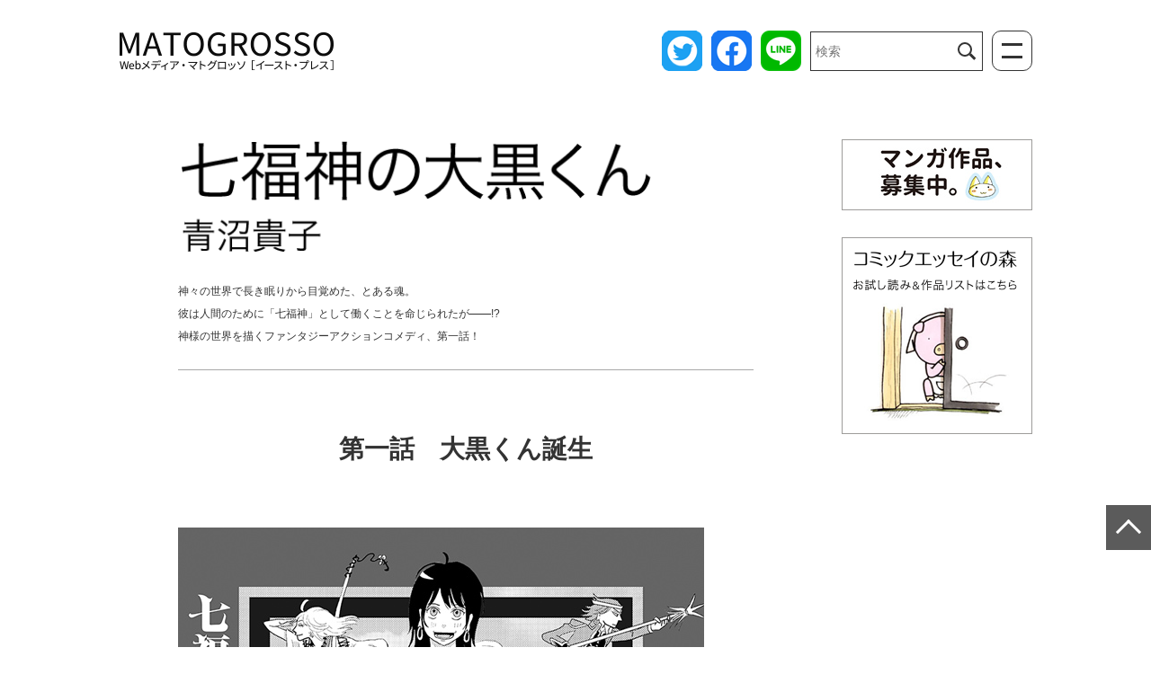

--- FILE ---
content_type: text/html; charset=UTF-8
request_url: https://matogrosso.jp/serial/daikoku_daikoku_01/
body_size: 64088
content:
<!DOCTYPE html>
<html>
<head lang="ja" prefix="og: http://ogp.me/ns# fb: http://ogp.me/ns/fb# article: http://ogp.me/ns/article#">
<!-- Google tag (gtag.js) GA4-->
<script async src="https://www.googletagmanager.com/gtag/js?id=G-0MGDE33X62"></script>
<script>
  window.dataLayer = window.dataLayer || [];
  function gtag(){dataLayer.push(arguments);}
  gtag('js', new Date());

  gtag('config', 'G-0MGDE33X62');
</script>
<!-- /Google tag (gtag.js) GA4-->
<meta charset="utf-8">
<meta http-equiv="x-ua-compatible" content="ie=edge">
<meta name="viewport" content="width=device-width, initial-scale=1">
<meta name="format-detection" content="telephone=no">
<link rel="alternate" type="application/atom+xml" title="Recent Entries" href="https://matogrosso.jp/atom.xml" />
<link rel="stylesheet" href="https://use.typekit.net/uwi2auc.css">
<link rel="stylesheet" href="https://matogrosso.jp/wp-content/themes/matogrosso/css/ress.css">
<link rel="stylesheet" href="https://matogrosso.jp/wp-content/themes/matogrosso/css/slick.css">
<link rel="stylesheet" href="https://matogrosso.jp/wp-content/themes/matogrosso/css/slick-theme.css">
<title>七福神の大黒くん 第一話 - マトグロッソ｜イースト・プレス</title>

		<!-- All in One SEO 4.1.5.3 -->
		<meta name="description" content="七福神の大黒くん 神々の世界で長き眠りから目覚めた、とある魂。 彼は人間のために「七福神」として働くことを命じられたが――!? […]" />
		<meta name="robots" content="max-image-preview:large" />
		<link rel="canonical" href="https://matogrosso.jp/serial/daikoku_daikoku_01/" />
		<meta property="og:locale" content="ja_JP" />
		<meta property="og:site_name" content="マトグロッソ｜イースト・プレス" />
		<meta property="og:type" content="article" />
		<meta property="og:title" content="七福神の大黒くん 第一話 - マトグロッソ｜イースト・プレス" />
		<meta property="og:description" content="七福神の大黒くん 神々の世界で長き眠りから目覚めた、とある魂。 彼は人間のために「七福神」として働くことを命じられたが――!? […]" />
		<meta property="og:url" content="https://matogrosso.jp/serial/daikoku_daikoku_01/" />
		<meta property="article:published_time" content="2014-06-12T09:55:00+00:00" />
		<meta property="article:modified_time" content="2021-08-16T05:01:29+00:00" />
		<meta name="twitter:card" content="summary" />
		<meta name="twitter:domain" content="matogrosso.jp" />
		<meta name="twitter:title" content="七福神の大黒くん 第一話 - マトグロッソ｜イースト・プレス" />
		<meta name="twitter:description" content="七福神の大黒くん 神々の世界で長き眠りから目覚めた、とある魂。 彼は人間のために「七福神」として働くことを命じられたが――!? […]" />
		<script type="application/ld+json" class="aioseo-schema">
			{"@context":"https:\/\/schema.org","@graph":[{"@type":"WebSite","@id":"https:\/\/matogrosso.jp\/#website","url":"https:\/\/matogrosso.jp\/","name":"\u30de\u30c8\u30b0\u30ed\u30c3\u30bd\uff5c\u30a4\u30fc\u30b9\u30c8\u30fb\u30d7\u30ec\u30b9","description":"\u3010\u30de\u30c8\u30b0\u30ed\u30c3\u30bd\u3011\u306f\u3001\u51fa\u7248\u793e\u30a4\u30fc\u30b9\u30c8\u30fb\u30d7\u30ec\u30b9\u304c\u904b\u55b6\u3059\u308bWeb\u30e1\u30c7\u30a3\u30a2\u3067\u3059\u3002\u6f2b\u753b\u30fb\u6587\u82b8\u30fb\u5199\u771f\u307b\u304b\u3001\u69d8\u3005\u306a\u30b3\u30f3\u30c6\u30f3\u30c4\u3092\u914d\u4fe1\u4e2d\u3002","inLanguage":"ja","publisher":{"@id":"https:\/\/matogrosso.jp\/#organization"}},{"@type":"Organization","@id":"https:\/\/matogrosso.jp\/#organization","name":"\u30de\u30c8\u30b0\u30ed\u30c3\u30bd\uff5c\u30a4\u30fc\u30b9\u30c8\u30fb\u30d7\u30ec\u30b9","url":"https:\/\/matogrosso.jp\/"},{"@type":"BreadcrumbList","@id":"https:\/\/matogrosso.jp\/serial\/daikoku_daikoku_01\/#breadcrumblist","itemListElement":[{"@type":"ListItem","@id":"https:\/\/matogrosso.jp\/#listItem","position":1,"item":{"@type":"WebPage","@id":"https:\/\/matogrosso.jp\/","name":"\u30db\u30fc\u30e0","description":"\u3010\u30de\u30c8\u30b0\u30ed\u30c3\u30bd\u3011\u306f\u3001\u51fa\u7248\u793e\u30a4\u30fc\u30b9\u30c8\u30fb\u30d7\u30ec\u30b9\u304c\u904b\u55b6\u3059\u308bWeb\u30e1\u30c7\u30a3\u30a2\u3067\u3059\u3002\u6f2b\u753b\u30fb\u6587\u82b8\u30fb\u5199\u771f\u307b\u304b\u3001\u69d8\u3005\u306a\u30b3\u30f3\u30c6\u30f3\u30c4\u3092\u914d\u4fe1\u4e2d\u3002","url":"https:\/\/matogrosso.jp\/"}}]},{"@type":"Person","@id":"https:\/\/matogrosso.jp\/author\/hagi_admin\/#author","url":"https:\/\/matogrosso.jp\/author\/hagi_admin\/","name":"hagi_admin","image":{"@type":"ImageObject","@id":"https:\/\/matogrosso.jp\/serial\/daikoku_daikoku_01\/#authorImage","url":"https:\/\/secure.gravatar.com\/avatar\/d6661e3ba82b1bc40dabec4bb05f9e36?s=96&d=mm&r=g","width":96,"height":96,"caption":"hagi_admin"}},{"@type":"WebPage","@id":"https:\/\/matogrosso.jp\/serial\/daikoku_daikoku_01\/#webpage","url":"https:\/\/matogrosso.jp\/serial\/daikoku_daikoku_01\/","name":"\u4e03\u798f\u795e\u306e\u5927\u9ed2\u304f\u3093 \u7b2c\u4e00\u8a71 - \u30de\u30c8\u30b0\u30ed\u30c3\u30bd\uff5c\u30a4\u30fc\u30b9\u30c8\u30fb\u30d7\u30ec\u30b9","description":"\u4e03\u798f\u795e\u306e\u5927\u9ed2\u304f\u3093 \u795e\u3005\u306e\u4e16\u754c\u3067\u9577\u304d\u7720\u308a\u304b\u3089\u76ee\u899a\u3081\u305f\u3001\u3068\u3042\u308b\u9b42\u3002 \u5f7c\u306f\u4eba\u9593\u306e\u305f\u3081\u306b\u300c\u4e03\u798f\u795e\u300d\u3068\u3057\u3066\u50cd\u304f\u3053\u3068\u3092\u547d\u3058\u3089\u308c\u305f\u304c\u2015\u2015!? [\u2026]","inLanguage":"ja","isPartOf":{"@id":"https:\/\/matogrosso.jp\/#website"},"breadcrumb":{"@id":"https:\/\/matogrosso.jp\/serial\/daikoku_daikoku_01\/#breadcrumblist"},"author":"https:\/\/matogrosso.jp\/author\/hagi_admin\/#author","creator":"https:\/\/matogrosso.jp\/author\/hagi_admin\/#author","datePublished":"2014-06-12T09:55:00+09:00","dateModified":"2021-08-16T05:01:29+09:00"}]}
		</script>
		<!-- All in One SEO -->

<link rel='dns-prefetch' href='//s.w.org' />
		<script type="text/javascript">
			window._wpemojiSettings = {"baseUrl":"https:\/\/s.w.org\/images\/core\/emoji\/13.0.1\/72x72\/","ext":".png","svgUrl":"https:\/\/s.w.org\/images\/core\/emoji\/13.0.1\/svg\/","svgExt":".svg","source":{"concatemoji":"https:\/\/matogrosso.jp\/wp-includes\/js\/wp-emoji-release.min.js?ver=5.7.2"}};
			!function(e,a,t){var n,r,o,i=a.createElement("canvas"),p=i.getContext&&i.getContext("2d");function s(e,t){var a=String.fromCharCode;p.clearRect(0,0,i.width,i.height),p.fillText(a.apply(this,e),0,0);e=i.toDataURL();return p.clearRect(0,0,i.width,i.height),p.fillText(a.apply(this,t),0,0),e===i.toDataURL()}function c(e){var t=a.createElement("script");t.src=e,t.defer=t.type="text/javascript",a.getElementsByTagName("head")[0].appendChild(t)}for(o=Array("flag","emoji"),t.supports={everything:!0,everythingExceptFlag:!0},r=0;r<o.length;r++)t.supports[o[r]]=function(e){if(!p||!p.fillText)return!1;switch(p.textBaseline="top",p.font="600 32px Arial",e){case"flag":return s([127987,65039,8205,9895,65039],[127987,65039,8203,9895,65039])?!1:!s([55356,56826,55356,56819],[55356,56826,8203,55356,56819])&&!s([55356,57332,56128,56423,56128,56418,56128,56421,56128,56430,56128,56423,56128,56447],[55356,57332,8203,56128,56423,8203,56128,56418,8203,56128,56421,8203,56128,56430,8203,56128,56423,8203,56128,56447]);case"emoji":return!s([55357,56424,8205,55356,57212],[55357,56424,8203,55356,57212])}return!1}(o[r]),t.supports.everything=t.supports.everything&&t.supports[o[r]],"flag"!==o[r]&&(t.supports.everythingExceptFlag=t.supports.everythingExceptFlag&&t.supports[o[r]]);t.supports.everythingExceptFlag=t.supports.everythingExceptFlag&&!t.supports.flag,t.DOMReady=!1,t.readyCallback=function(){t.DOMReady=!0},t.supports.everything||(n=function(){t.readyCallback()},a.addEventListener?(a.addEventListener("DOMContentLoaded",n,!1),e.addEventListener("load",n,!1)):(e.attachEvent("onload",n),a.attachEvent("onreadystatechange",function(){"complete"===a.readyState&&t.readyCallback()})),(n=t.source||{}).concatemoji?c(n.concatemoji):n.wpemoji&&n.twemoji&&(c(n.twemoji),c(n.wpemoji)))}(window,document,window._wpemojiSettings);
		</script>
		<style type="text/css">
img.wp-smiley,
img.emoji {
	display: inline !important;
	border: none !important;
	box-shadow: none !important;
	height: 1em !important;
	width: 1em !important;
	margin: 0 .07em !important;
	vertical-align: -0.1em !important;
	background: none !important;
	padding: 0 !important;
}
</style>
	<link rel='stylesheet' id='wp-block-library-css'  href='https://matogrosso.jp/wp-includes/css/dist/block-library/style.min.css?ver=5.7.2' type='text/css' media='all' />
<link rel="https://api.w.org/" href="https://matogrosso.jp/wp-json/" /><link rel="alternate" type="application/json" href="https://matogrosso.jp/wp-json/wp/v2/serial/5614" /><link rel="EditURI" type="application/rsd+xml" title="RSD" href="https://matogrosso.jp/xmlrpc.php?rsd" />
<link rel="wlwmanifest" type="application/wlwmanifest+xml" href="https://matogrosso.jp/wp-includes/wlwmanifest.xml" /> 
<meta name="generator" content="WordPress 5.7.2" />
<link rel='shortlink' href='https://matogrosso.jp/?p=5614' />
<link rel="alternate" type="application/json+oembed" href="https://matogrosso.jp/wp-json/oembed/1.0/embed?url=https%3A%2F%2Fmatogrosso.jp%2Fserial%2Fdaikoku_daikoku_01%2F" />
<link rel="alternate" type="text/xml+oembed" href="https://matogrosso.jp/wp-json/oembed/1.0/embed?url=https%3A%2F%2Fmatogrosso.jp%2Fserial%2Fdaikoku_daikoku_01%2F&#038;format=xml" />
<script type="text/javascript">
	window._se_plugin_version = '8.1.9';
</script>
<link rel="stylesheet" href="https://matogrosso.jp/wp-content/themes/matogrosso/css/style.css">
<script src="https://ajax.googleapis.com/ajax/libs/jquery/1.11.0/jquery.min.js"></script>
<script src="https://matogrosso.jp/wp-content/themes/matogrosso/js/slick.min.js"></script>
 
<!-- favicon -->
<link rel="icon" href="https://matogrosso.jp/wp-content/themes/matogrosso/img/favicon.ico">
<link rel="apple-touch-icon" sizes="180x180" href="https://matogrosso.jp/wp-content/themes/matogrosso/img/apple-touch-icon.png">
<meta name="theme-color" content="#006400">

<!-- og -->
<meta property="og:locale" content="ja_JP">
<meta property="og:image" content="https://matogrosso.jp/wp-content/themes/matogrosso/img/icon3.jpg">

<!-- facebook og -->
<meta property="fb:app_id" content="537089846342564">

<!-- GoogleAnalytics -->
<script>
  (function(i,s,o,g,r,a,m){i['GoogleAnalyticsObject']=r;i[r]=i[r]||function(){
  (i[r].q=i[r].q||[]).push(arguments)},i[r].l=1*new Date();a=s.createElement(o),
  m=s.getElementsByTagName(o)[0];a.async=1;a.src=g;m.parentNode.insertBefore(a,m)
  })(window,document,'script','https://www.google-analytics.com/analytics.js','ga');

  ga('create', 'UA-15837182-1', 'auto');
  ga('send', 'pageview');

</script>
<script async src="https://pagead2.googlesyndication.com/pagead/js/adsbygoogle.js"></script>
<script>
(adsbygoogle = window.adsbygoogle || []).push({
google_ad_client: "ca-pub-4058427751728295",
enable_page_level_ads: true,
overlays: {bottom: true}
});
</script>
</head>

<body>
<nav>
  <div class="nav">
    <div class="wrapper">
     <div class="header-nav">
      <h1 class="logo hide"><a href="https://matogrosso.jp">Matogrosso</a></h1>
      <div class="header-nav-right">
       <ul class="share-btn">
        <li class="twitter"><a href="javascript:window.open('http://twitter.com/share?text='+encodeURIComponent(document.title)+'&amp;url='+encodeURIComponent(location.href),'sharewindow','width=550, height=450, personalbar=0, toolbar=0, scrollbars=1, resizable=!');" class="hide">Tweet</a></li>
        <li class="facebook"><a href="javascript:window.open('http://www.facebook.com/sharer.php?u='+encodeURIComponent(location.href),'sharewindow','width=550, height=450, personalbar=0, toolbar=0, scrollbars=1, resizable=!');" class="hide">Facebook</a></li>
        <li class="line"><a href="javascript:window.open('http://line.me/R/msg/text/?'+encodeURIComponent(document.title)+'%20'+encodeURIComponent(location.href),'sharewindow','width=550, height=450, personalbar=0, toolbar=0, scrollbars=1, resizable=!');" class="hide">LINE</a></li>
       </ul>
       <div class="search-box"><form method="get" class="searchform" action="https://matogrosso.jp/">
    <input type="search" placeholder="検索" name="s" class="searchfield" value="" />
    <button type="submit" class="searchsubmit"></button>
</form></div>
       <ul class="main-nav">
        <li>
         <div class="search-box"><form method="get" class="searchform" action="https://matogrosso.jp/">
    <input type="search" placeholder="検索" name="s" class="searchfield" value="" />
    <button type="submit" class="searchsubmit"></button>
</form></div>
        </li>
        <li><a href="https://matogrosso.jp/about/">マトグロッソについて</a></li>
        <li><a href="https://matogrosso.jp/comic/">コミックエッセイの森</a></li>
        <li><a href="https://www.eastpress.co.jp/category/index/1" target="_blank">イースト・プレスのコミック</a></li>
        <li><a href="https://matogrosso.jp/form/voice/">お問い合わせ</a></li>
        <li><a href="https://matogrosso.jp/form/">感想フォーム</a></li>
        <li><a href="https://matogrosso.jp/manga_b/">マンガ投稿</a></li>
        <li>
         <ul class="share-btn">
         <li class="twitter"><a href="javascript:window.open('http://twitter.com/share?text='+encodeURIComponent(document.title)+'&amp;url='+encodeURIComponent(location.href),'sharewindow','width=550, height=450, personalbar=0, toolbar=0, scrollbars=1, resizable=!');" class="hide">Tweet</a></li>
         <li class="facebook"><a href="javascript:window.open('http://www.facebook.com/sharer.php?u='+encodeURIComponent(location.href),'sharewindow','width=550, height=450, personalbar=0, toolbar=0, scrollbars=1, resizable=!');" class="hide">Facebook</a></li>
         <li class="line"><a href="javascript:window.open('http://line.me/R/msg/text/?'+encodeURIComponent(document.title)+'%20'+encodeURIComponent(location.href),'sharewindow','width=550, height=450, personalbar=0, toolbar=0, scrollbars=1, resizable=!');" class="hide">LINE</a></li>
        </ul>
        </li>
       </ul>
       <div class="nav-btn" id="nav-btn">
        <span></span>
        <span></span>
       </div>
       <div class="nav-bg" id="nav-bg"></div>
      </div>
     </div>
    </div>
  </div>
</nav><main>
 <article>
  <div class="main">
   <div class="wrapper">
    <div id="content-inner">
     <div id="alpha">
      <div class="alpha-inner" id="serial-old">
      <!-- 【連載記事】 -->
      <div id="entry-1" class="entry-asset">
      <div class="entry-content">
       <div class="entry-body">
       <!-- 本文テキスト -->
       <!-- 本文 -->
        <link rel="stylesheet" href="https://matogrosso.jp/wp-content/themes/matogrosso/lightbox/css/lightbox_r.css">
        <script src="https://matogrosso.jp/wp-content/themes/matogrosso/lightbox/js/lightbox.js"></script>
        <div style="width:650px; text-align:right;"><img src="../body/body_daikoku_title.png"></div>
<div style="display:block; width:585px; text-align:left; margin:0px 0px 0px 0px; font-size:140%; line-height:180%;">
<br>
<span style="font-size:86%; font-weight:normal; line-height:160%;">
神々の世界で長き眠りから目覚めた、とある魂。<br>
彼は人間のために「七福神」として働くことを命じられたが――!?<br>
神様の世界を描くファンタジーアクションコメディ、第一話！<br>
</span>
<br>
<hr style="background-color:#a8a8a8;">
<br>
<br>
<br>
<div style="font-size:200%; font-weight:bold; text-align:center;">第一話　大黒くん誕生</div>
<br>
<br>
<br>
</div>




<img src="../body/body_daikoku_01_00.jpg" style="margin-bottom:100px;"><br>
<img src="../body/body_daikoku_01_01.jpg" style="margin-bottom:100px;"><br>
<img src="../body/body_daikoku_01_02.jpg" style="margin-bottom:100px;"><br>
<img src="../body/body_daikoku_01_03.jpg" style="margin-bottom:100px;"><br>
<img src="../body/body_daikoku_01_04.jpg" style="margin-bottom:100px;"><br>
<img src="../body/body_daikoku_01_05.jpg" style="margin-bottom:100px;"><br>
<img src="../body/body_daikoku_01_06.jpg" style="margin-bottom:100px;"><br>
<img src="../body/body_daikoku_01_07.jpg" style="margin-bottom:100px;"><br>
<img src="../body/body_daikoku_01_08.jpg" style="margin-bottom:100px;"><br>
<img src="../body/body_daikoku_01_09.jpg" style="margin-bottom:100px;"><br>
<img src="../body/body_daikoku_01_10.jpg" style="margin-bottom:100px;"><br>
<img src="../body/body_daikoku_01_11.jpg" style="margin-bottom:100px;"><br>
<img src="../body/body_daikoku_01_12.jpg" style="margin-bottom:100px;"><br>
<img src="../body/body_daikoku_01_13.jpg" style="margin-bottom:100px;"><br>
<img src="../body/body_daikoku_01_14.jpg" style="margin-bottom:100px;"><br>
<img src="../body/body_daikoku_01_15.jpg" style="margin-bottom:100px;"><br>
<img src="../body/body_daikoku_01_16.jpg" style="margin-bottom:100px;"><br>




<div style="display:block; width:585px; text-align:left; margin:0px 0px 0px 0px; font-size:140%; line-height:180%;">

<div style="text-align:center;" class="other_wa">
<span style="-moz-border-radius:8px; -webkit-border-radius:8px; border-radius:8px; border:1px solid #d8d7d6; padding:24px 48px 24px 48px; font-size:140%; text-align:center; margin-left:auto; margin-right:auto; background-color: #ffffff;"><span style="color:#999999">第一話</span></span>　
<a href="/serial/daikoku_daikoku_02/"><span style="-moz-border-radius:8px; -webkit-border-radius:8px; border-radius:8px; border:1px solid #9D9C9A; padding:24px 48px 24px 48px; font-size:140%; text-align:center; margin-left:auto; margin-right:auto; background-color: #ffffff;">第二話</span></a>　
<a href="/serial/daikoku_daikoku_03/"><span style="-moz-border-radius:8px; -webkit-border-radius:8px; border-radius:8px; border:1px solid #9D9C9A; padding:24px 48px 24px 48px; font-size:140%; text-align:center; margin-left:auto; margin-right:auto; background-color: #ffffff;">第三話</span></a>　
</div>
<br>
<br>

<div style="text-align:center;">
<br>▼<br>▼<br>▼<br><span style="font-size:150%; font-weight:bold; line-height:180%;">　続きは本でお楽しみください！</span><span style="font-size:90%; font-weight:bold; line-height:180%;"><br>▼<br>▼<br>▼</span><br><br>
<br>

<a target="_blank" href="http://www.amazon.co.jp/exec/obidos/ASIN/B016ZF9A2M/matogrosso042-22/" rel="nofollow noopener" style="opacity: 1;"><img src="https://ws-fe.amazon-adsystem.com/widgets/q?_encoding=UTF8&#038;ASIN=B016ZF9A2M&#038;Format=_SX210_&#038;ID=AsinImage&#038;MarketPlace=JP&#038;ServiceVersion=20070822&#038;WS=1&#038;tag=matogrosso042-22" alt="七福神の大黒くん（１）" style="margin-left:auto; margin-right:auto; box-shadow: 1px 1px 4px #aaaaaa;"></a>

<a target="_blank" href="http://www.amazon.co.jp/exec/obidos/ASIN/B01K1T8VYG/matogrosso042-22/" rel="nofollow noopener" style="opacity: 1;"><img src="https://ws-fe.amazon-adsystem.com/widgets/q?_encoding=UTF8&#038;ASIN=B01K1T8VYG&#038;Format=_SX210_&#038;ID=AsinImage&#038;MarketPlace=JP&#038;ServiceVersion=20070822&#038;WS=1&#038;tag=matogrosso042-2" alt="七福神の大黒くん（２）" style="margin-left:auto; margin-right:auto; box-shadow: 1px 1px 4px #aaaaaa;"></a>
<br>
<div style="font-size:150%; font-weight:bold; margin-top:8px;">『七福神の大黒くん』①②</div>

</div>
<br>
<br>
<span style="font-size:110%;">
★創作秘話がわかるスペシャルインタビュー<a target="_blank" href="/serial/daikoku_daikoku_iv/" rel="noopener"><span style="color:#006400; text-decoration:underline;">「すべてはシヴァ神から始まった！」</span></a>も合わせてお楽しみください。マンガが10倍楽しめます！<br>
</span>
<br>
<div style="display:block; text-align: right; font-weight:normal; font-size:75%;">2016/08/09 更新</div>
</div>       </div>
       <div class="entry-footer">
                <div class="entry-block google-ads-block">
         <!-- 300 ｘ 250 画像 -->
         <ins class="adsbygoogle"
              style="display:block;"
              data-ad-client="ca-pub-4058427751728295"
              data-ad-slot="5091500509"
              data-ad-format="auto"
               data-full-width-responsive="true"></ins>
         <script>(adsbygoogle = window.adsbygoogle || []).push({});
         </script>
        </div>
        
 <div class="entry-block backnumber-block">
  <h3 class="entry-heading"> 公開中エピソード </h3>
    <ul class="backnumber-list">
        <li><a href="https://matogrosso.jp/serial/daikoku_daikoku_01/">七福神の大黒くん　第一話</a></li>
        <li><a href="https://matogrosso.jp/serial/daikoku_daikoku_02/">七福神の大黒くん　第二話</a></li>
        <li><a href="https://matogrosso.jp/serial/daikoku_daikoku_03/">七福神の大黒くん　第三話</a></li>
        <li><a href="https://matogrosso.jp/serial/daikoku_daikoku_iv/">七福神の大黒くん　青沼貴子インタビュー</a></li>
      </ul>
</div>
 <div class="link-list">
  <div class="prevlink">
           </div>
  <div class="indexlink">
   <a class="page-top">∧ ページトップ</a>
  </div>
  <div class="nextlink">
      <a href="https://matogrosso.jp/serial/daikoku_daikoku_02/" rel="next">次へ &gt;&gt;</a>     </div>
 </div>
 <div id="sitetop">
  <a href="https://matogrosso.jp" id="sitetoplink">
   <img src="https://matogrosso.jp/wp-content/themes/matogrosso/img/logo-footer.png"><br>
   「マトグロッソ」トップへ </a>
 </div>       </div>
      </div>
      </div> 
      </div>
     </div> 
    
              <!--<span style="font-size:60%;">七福神の大黒くん</span>-->

    <ul id="beta">
               <li class="widget pickup">
       <a href="https://matogrosso.jp/manga_b/" target="_blank">
        <img src="https://matogrosso.jp/wp-content/themes/matogrosso/img/manga_b_bn.jpg" alt="マンガ　募集">
       </a>
      </li>
            <li class="widget pickup">
       <a href="https://matogrosso.jp/comic/">
        <img src="https://matogrosso.jp/wp-content/themes/matogrosso/img/twitter_ce.png" alt="コミックエッセイの森">
       </a>
      </li>
      <li id="custom_html-3" class="widget_text widget widget_custom_html"><div class="textwidget custom-html-widget"><div class="widget-entry-adsense">
<script type="text/javascript">
<!--
google_ad_client = "ca-pub-4058427751728295";
/* マトグロッソ左バナースクエア（小）200×200 */
google_ad_slot = "5781124900";
google_ad_width = 200;
google_ad_height = 200;
//-->
</script>
<script type="text/javascript"
src="https://pagead2.googlesyndication.com/pagead/show_ads.js">
</script>
</div></div></li>
      <li class="widget twitter-widget">
                <a class="twitter-timeline" data-lang="ja" data-width="220" data-height="600" href="https://twitter.com/mtgrss?ref_src=twsrc%5Etfw">Tweets by mtgrss</a> <script async src="https://platform.twitter.com/widgets.js" charset="utf-8"></script>
               </li>
      
     <li id="text-8" class="widget widget_text">
      <div class="textwidget">
        <div style="font-size:120%; border-bottom: 1px dotted #000;">
<span style="font-size:160%;">【登場人物】</span><br>
<br>


<img src="../body/body_daikoku_j_daikoku.jpg" alt="大黒天" style="margin-bottom:8px;"><br>
<span style="font-size:120%; font-weight:bold;">大黒天</span><span style="font-size:60%; position:relative; bottom:1px;">〈だいこくてん〉</span><br>
天界で目覚めたばかりの神様で、前世はシヴァ神（のはず）。七福神のひとりとして七副商会で働くが、御利益の神力が弱いのが悩み。そのため打ち出の小槌を捜索中！<br>
<br>


<img src="../body/body_daikoku_j_inaba.jpg" alt="いなばくん" style="margin-bottom:8px;"><br>
<span style="font-size:120%; font-weight:bold;">いなばくん</span><br>
大黒くんの眷属<span style="font-size:60%; position:relative; bottom:1px;">〈けんぞく〉</span>(神の使者)であるものの、今はほぼ家政夫状態。天界ではうさぎの姿。<br>
<br>


<img src="../body/body_daikoku_j_ebisu.jpg" alt="恵比須天" style="margin-bottom:8px;"><br>
<span style="font-size:120%; font-weight:bold;">恵比須天</span><span style="font-size:60%; position:relative; bottom:1px;">〈えびすてん〉</span><br>
七福神のひとり。七福商会イチのやり手＆ドＳ。不本意ながら大黒くんとペアに。<br>
<br>


<img src="../body/body_daikoku_j_benten.jpg" alt="弁財天" style="margin-bottom:8px;"><br>
<span style="font-size:120%; font-weight:bold;">弁財天</span><span style="font-size:60%; position:relative; bottom:1px;">〈べんざいてん〉</span><br>
七福神の紅一点。いつも傍らに龍がいる。<br>
<br>


<img src="../body/body_daikoku_j_bisyamon.jpg" alt="毘沙門天" style="margin-bottom:8px;"><br>
<span style="font-size:120%; font-weight:bold;">毘沙門天</span><span style="font-size:60%; position:relative; bottom:1px;">〈びしゃもんてん〉</span><br>
七福神のひとり。最強の武神として天界を護る四天王を兼任している。<br>
<br>


<img src="../body/body_daikoku_j_hotei.jpg" alt="布袋尊" style="margin-bottom:8px;"><br>
<span style="font-size:120%; font-weight:bold;">布袋尊</span><span style="font-size:60%; position:relative; bottom:1px;">〈ほていそん〉</span><br>
七福神のひとり。弁天さんと仲良し。<br>
<br>


<img src="../body/body_daikoku_j_fuku_ju.jpg" alt="福禄寿＆寿老人" style="margin-bottom:8px;"><br>
<span style="font-size:120%; font-weight:bold;">福禄寿</span><span style="font-size:60%; position:relative; bottom:1px;">〈ふくろくじゅ〉</span><span style="font-size:120%; font-weight:bold;"><br>＆寿老人</span><span style="font-size:60%; position:relative; bottom:1px;">〈じゅろうじん〉</span><br>
七福神最年長の双子で、七福商会をしきる事務方。オカミとの連絡や調整を行う。<br>
<br>
</div>


<br>
<br>


<div style="width:100%; text-align:center;">
<a href="https://www.amazon.co.jp/exec/obidos/ASIN/B016ZF9A2M/matogrosso042-22/" rel="nofollow" target="_blank"><img src="https://ws-fe.amazon-adsystem.com/widgets/q?_encoding=UTF8&#038;ASIN=B016ZF9A2M&#038;Format=_SX210_&#038;ID=AsinImage&#038;MarketPlace=JP&#038;ServiceVersion=20070822&#038;WS=1&#038;tag=matogrosso042-22" style="border:1px solid #9D9C9A;" alt="七福神の大黒くん（１）" /></a>
<a href="https://www.amazon.co.jp/exec/obidos/ASIN/B01K1T8VYG/matogrosso042-22/" rel="nofollow" target="_blank"><img src="https://ws-fe.amazon-adsystem.com/widgets/q?_encoding=UTF8&#038;ASIN=B01K1T8VYG&#038;Format=_SX210_&#038;ID=AsinImage&#038;MarketPlace=JP&#038;ServiceVersion=20070822&#038;WS=1&#038;tag=matogrosso042-22" style="border:1px solid #9D9C9A;" alt="七福神の大黒くん（２）" /></a>
</div>
<br>
<font size="2"><b>『七福神の大黒くん』①②（イースト・プレス）</b><br>
ある日、千年もの眠りから目覚めた大黒天は、徳を積んだ人間に“ちょっとだけ運を授ける”という使命を持った「七福神」のひとりに任命された！　個性豊かなメンバーとともに織り成す天界の冒険を描くファンタジーアクションコメディ！<br>
</font>
<br>
<br>

<div style="width:100%; text-align:center;">
<a href="https://www.amazon.co.jp/exec/obidos/ASIN/4781607314/matogrosso042-22/" rel="nofollow" target="_blank"><img src="http://ecx.images-amazon.com/images/I/61Ziar7qTVL._SX210_.jpg" style="border:1px solid #9D9C9A;" alt="こんな私がマンガ家に! ?" /></a>
</div>
<br>
<font size="2"><b>『こんな私がマンガ家に!?』（イースト・プレス）</b><br>
デビュー30年のベテランマンガ家、青沼貴子の知られざるデビュー秘話とは!? 出版社への持ち込み、アシスタント業、怒涛の週刊連載、「ペルシャ」アニメ化の真相、漫画家業と子育ての両立の苦労などなど、今だから言える裏話も満載！<br>
</font>
<br>
<br>

<div style="width:100%; text-align:center;">
<a href="https://www.amazon.co.jp/exec/obidos/ASIN/478160918X/matogrosso042-22/" rel="nofollow" target="_blank"><img src="http://ecx.images-amazon.com/images/I/51dnSazpQ9L._SX210_.jpg" style="border:1px solid #9D9C9A;" alt="青沼さん、BL漫画家をこっそりめざす。" /></a>
</div>
<br>
<font size="2"><b>『青沼さん、BL漫画家をこっそりめざす。』（イースト・プレス）</b><br>
青沼貴子が本気でBL（ボーイズラブ）デビューに奮闘した一部始終を描くコミックエッセイ。若い編集者にダメ出しされ挫折を味わいながらも、描きたい世界を求めて前進あるのみ！　いっぱい笑えて出版界の内情も垣間見える、エンタテインメントな一冊です！ <br>
</font>
<br>
<br>

<div style="width:100%; text-align:center;">
<a href="https://www.amazon.co.jp/exec/obidos/ASIN/4781600182/matogrosso042-22/" rel="nofollow" target="_blank"><img src="http://ecx.images-amazon.com/images/I/61e8c49ttvL._SX210_.jpg" style="border:1px solid #9D9C9A;" alt="青沼さんちのぽよぽよ日記" /></a>
</div>
<br>
<font size="2"><b>『青沼さんちのぽよぽよ日記』（イースト・プレス）</b><br>
大ヒットした子育てコミックエッセイ『ママはぽよぽよザウルスがお好き』から早20年。リュウとアンという二人の怪獣（子ども）が大きくなって、今は楽しいお気楽ライフ♪　子育てマダム世代に贈る、笑えてちょっとためになる青沼さんちの様子をのぞいてみよう！<br>
</font>
<br>      </div>
     </li>

     <li id="text-4" class="widget widget_text">
			<div class="textwidget">
      <div class="widget-authordescription">
      <div class="widget-content">
        <p><span style="font-size: 11pt;"></span></p>
        <p></p>
      </div>
      </div>
      </div>
		</li>
       <li class="widget widget-serialformurl">
       <div class="widget-content">
        <p><a href="https://matogrosso.jp/form/" class="hide">感想はこちらへ</a></p>
       </div>
      </li>
		<li>		 
<div class="widget-entry-adsense">

<!-- マトグロッソ左バナースクエア（小）200×200 -->

<ins class="adsbygoogle"

     style="display:inline-block;width:200px;height:200px"

     data-ad-client="ca-pub-4058427751728295"

     data-ad-slot="5781124900"></ins>

<script>

     (adsbygoogle = window.adsbygoogle || []).push({});

</script>
</div>
		 </li>
     </ul>
    </div>
    <div id="brief">
    <div class="other-author-list">
      	    <div class="serial_content">
        <div id="entry-content-50070" class="other-author">
         <div class="asset-meta">
         <!-- 表示番号 -->
          <p class="number">01</p>
         </div>
         <div class="category-link">
         <!-- リンク --><!-- カテゴリ名 -->
          <h5 class="category-list">
           <a href="https://matogrosso.jp/serial/cafe-piuparia_18-19/">朝際イコ           <span class="category-title">
            『カフヱーピウパリア』
          </span>
           </a>
          </h5>
         </div>
        </div>
     </div>
     			    <div class="serial_content">
        <div id="entry-content-50125" class="other-author">
         <div class="asset-meta">
         <!-- 表示番号 -->
          <p class="number">02</p>
         </div>
         <div class="category-link">
         <!-- リンク --><!-- カテゴリ名 -->
          <h5 class="category-list">
           <a href="https://matogrosso.jp/serial/dwarf_16-27/">四方井ぬい           <span class="category-title">
            『探鉱ドワーフめしをくう。』
          </span>
           </a>
          </h5>
         </div>
        </div>
     </div>
     			    <div class="serial_content">
        <div id="entry-content-50137" class="other-author">
         <div class="asset-meta">
         <!-- 表示番号 -->
          <p class="number">03</p>
         </div>
         <div class="category-link">
         <!-- リンク --><!-- カテゴリ名 -->
          <h5 class="category-list">
           <a href="https://matogrosso.jp/serial/risounoheya_10-40/">岡野く仔           <span class="category-title">
            『悪役令嬢に転生したら理想の部屋が手に入りました！』
          </span>
           </a>
          </h5>
         </div>
        </div>
     </div>
     			    <div class="serial_content">
        <div id="entry-content-50028" class="other-author">
         <div class="asset-meta">
         <!-- 表示番号 -->
          <p class="number">04</p>
         </div>
         <div class="category-link">
         <!-- リンク --><!-- カテゴリ名 -->
          <h5 class="category-list">
           <a href="https://matogrosso.jp/serial/tonarino_16-26/">noho           <span class="category-title">
            『となりの妖怪さん』
          </span>
           </a>
          </h5>
         </div>
        </div>
     </div>
     			    <div class="serial_content">
        <div id="entry-content-49985" class="other-author">
         <div class="asset-meta">
         <!-- 表示番号 -->
          <p class="number">05</p>
         </div>
         <div class="category-link">
         <!-- リンク --><!-- カテゴリ名 -->
          <h5 class="category-list">
           <a href="https://matogrosso.jp/serial/sahashikun_26-9/">三卜二三           <span class="category-title">
            『佐橋くんのあやかし日和』
          </span>
           </a>
          </h5>
         </div>
        </div>
     </div>
     			    <div class="serial_content">
        <div id="entry-content-49796" class="other-author">
         <div class="asset-meta">
         <!-- 表示番号 -->
          <p class="number">06</p>
         </div>
         <div class="category-link">
         <!-- リンク --><!-- カテゴリ名 -->
          <h5 class="category-list">
           <a href="https://matogrosso.jp/serial/shioamechan_kokuchi7/">なかとかくみこ           <span class="category-title">
            『塩田先生と雨井ちゃん』
          </span>
           </a>
          </h5>
         </div>
        </div>
     </div>
     			    <div class="serial_content">
        <div id="entry-content-49415" class="other-author">
         <div class="asset-meta">
         <!-- 表示番号 -->
          <p class="number">07</p>
         </div>
         <div class="category-link">
         <!-- リンク --><!-- カテゴリ名 -->
          <h5 class="category-list">
           <a href="https://matogrosso.jp/serial/sazanamimachi_kokuchi-8/">ならの           <span class="category-title">
            『さざなみ町とはざまの子』
          </span>
           </a>
          </h5>
         </div>
        </div>
     </div>
     			    <div class="serial_content">
        <div id="entry-content-49258" class="other-author">
         <div class="asset-meta">
         <!-- 表示番号 -->
          <p class="number">08</p>
         </div>
         <div class="category-link">
         <!-- リンク --><!-- カテゴリ名 -->
          <h5 class="category-list">
           <a href="https://matogrosso.jp/serial/maidskater_kokuchi2-4/">すずしろ           <span class="category-title">
            『メイドスケーター』
          </span>
           </a>
          </h5>
         </div>
        </div>
     </div>
     			    <div class="serial_content">
        <div id="entry-content-48663" class="other-author">
         <div class="asset-meta">
         <!-- 表示番号 -->
          <p class="number">09</p>
         </div>
         <div class="category-link">
         <!-- リンク --><!-- カテゴリ名 -->
          <h5 class="category-list">
           <a href="https://matogrosso.jp/serial/ningyo-ol_kokuchi-7/">司馬舞           <span class="category-title">
            『人魚は靴を履かない』
          </span>
           </a>
          </h5>
         </div>
        </div>
     </div>
     			    <div class="serial_content">
        <div id="entry-content-48363" class="other-author">
         <div class="asset-meta">
         <!-- 表示番号 -->
          <p class="number">10</p>
         </div>
         <div class="category-link">
         <!-- リンク --><!-- カテゴリ名 -->
          <h5 class="category-list">
           <a href="https://matogrosso.jp/serial/shigokoi_shigokoi03/">岩下継           <span class="category-title">
            『仕事の後はぬくもりを』
          </span>
           </a>
          </h5>
         </div>
        </div>
     </div>
     			    <div class="serial_content">
        <div id="entry-content-47637" class="other-author">
         <div class="asset-meta">
         <!-- 表示番号 -->
          <p class="number">11</p>
         </div>
         <div class="category-link">
         <!-- リンク --><!-- カテゴリ名 -->
          <h5 class="category-list">
           <a href="https://matogrosso.jp/serial/saint-ex_kokuchi-5/">すみれちゃん           <span class="category-title">
            『サン=テグジュペリは夢をみる』
          </span>
           </a>
          </h5>
         </div>
        </div>
     </div>
     			    <div class="serial_content">
        <div id="entry-content-47318" class="other-author">
         <div class="asset-meta">
         <!-- 表示番号 -->
          <p class="number">12</p>
         </div>
         <div class="category-link">
         <!-- リンク --><!-- カテゴリ名 -->
          <h5 class="category-list">
           <a href="https://matogrosso.jp/serial/fibidori_01kokuchi/">フィビ鳥           <span class="category-title">
            『溺れる鳥は五度はばたく』
          </span>
           </a>
          </h5>
         </div>
        </div>
     </div>
     			    <div class="serial_content">
        <div id="entry-content-46968" class="other-author">
         <div class="asset-meta">
         <!-- 表示番号 -->
          <p class="number">13</p>
         </div>
         <div class="category-link">
         <!-- リンク --><!-- カテゴリ名 -->
          <h5 class="category-list">
           <a href="https://matogrosso.jp/serial/noss-and-zakuro_kokuchi2/">ラリアット           <span class="category-title">
            『ノス＆ザクロ』
          </span>
           </a>
          </h5>
         </div>
        </div>
     </div>
     			    <div class="serial_content">
        <div id="entry-content-45920" class="other-author">
         <div class="asset-meta">
         <!-- 表示番号 -->
          <p class="number">14</p>
         </div>
         <div class="category-link">
         <!-- リンク --><!-- カテゴリ名 -->
          <h5 class="category-list">
           <a href="https://matogrosso.jp/serial/umi-nochihare_saraba_kokuchi/">高見奈緒           <span class="category-title">
            『さらば、漫画よ』
          </span>
           </a>
          </h5>
         </div>
        </div>
     </div>
     			    <div class="serial_content">
        <div id="entry-content-45451" class="other-author">
         <div class="asset-meta">
         <!-- 表示番号 -->
          <p class="number">15</p>
         </div>
         <div class="category-link">
         <!-- リンク --><!-- カテゴリ名 -->
          <h5 class="category-list">
           <a href="https://matogrosso.jp/serial/tamawari-moon_kokuchi-4/">界賀邑里           <span class="category-title">
            『たまわりの月』
          </span>
           </a>
          </h5>
         </div>
        </div>
     </div>
     			    <div class="serial_content">
        <div id="entry-content-45412" class="other-author">
         <div class="asset-meta">
         <!-- 表示番号 -->
          <p class="number">16</p>
         </div>
         <div class="category-link">
         <!-- リンク --><!-- カテゴリ名 -->
          <h5 class="category-list">
           <a href="https://matogrosso.jp/serial/nene-spi4_02-144/">水鳥ねね　           <span class="category-title">
            『ねねさんのスピ生活　縁結び編』
          </span>
           </a>
          </h5>
         </div>
        </div>
     </div>
     			    <div class="serial_content">
        <div id="entry-content-44432" class="other-author">
         <div class="asset-meta">
         <!-- 表示番号 -->
          <p class="number">17</p>
         </div>
         <div class="category-link">
         <!-- リンク --><!-- カテゴリ名 -->
          <h5 class="category-list">
           <a href="https://matogrosso.jp/serial/aftermeruhen_kokuchi02/">田島生野           <span class="category-title">
            『アフターメルヘン』
          </span>
           </a>
          </h5>
         </div>
        </div>
     </div>
     			    <div class="serial_content">
        <div id="entry-content-43371" class="other-author">
         <div class="asset-meta">
         <!-- 表示番号 -->
          <p class="number">18</p>
         </div>
         <div class="category-link">
         <!-- リンク --><!-- カテゴリ名 -->
          <h5 class="category-list">
           <a href="https://matogrosso.jp/serial/reikan-ikka-2_01-185/">りか           <span class="category-title">
            『霊感一家のふしぎな実話 おかえり』
          </span>
           </a>
          </h5>
         </div>
        </div>
     </div>
     			    <div class="serial_content">
        <div id="entry-content-43301" class="other-author">
         <div class="asset-meta">
         <!-- 表示番号 -->
          <p class="number">19</p>
         </div>
         <div class="category-link">
         <!-- リンク --><!-- カテゴリ名 -->
          <h5 class="category-list">
           <a href="https://matogrosso.jp/serial/spimeguri_01-184/">籠／野宮レナ           <span class="category-title">
            『神様とつながるスピ巡り』
          </span>
           </a>
          </h5>
         </div>
        </div>
     </div>
     			    <div class="serial_content">
        <div id="entry-content-43344" class="other-author">
         <div class="asset-meta">
         <!-- 表示番号 -->
          <p class="number">20</p>
         </div>
         <div class="category-link">
         <!-- リンク --><!-- カテゴリ名 -->
          <h5 class="category-list">
           <a href="https://matogrosso.jp/serial/sweet-ny_02-143/">るびー           <span class="category-title">
            『スイートホームinニューヨーク』
          </span>
           </a>
          </h5>
         </div>
        </div>
     </div>
     			    <div class="serial_content">
        <div id="entry-content-43440" class="other-author">
         <div class="asset-meta">
         <!-- 表示番号 -->
          <p class="number">21</p>
         </div>
         <div class="category-link">
         <!-- リンク --><!-- カテゴリ名 -->
          <h5 class="category-list">
           <a href="https://matogrosso.jp/serial/jimba_semihoshi_kokuchi/">墨佳遼           <span class="category-title">
            『蝉法師』
          </span>
           </a>
          </h5>
         </div>
        </div>
     </div>
     			    <div class="serial_content">
        <div id="entry-content-42701" class="other-author">
         <div class="asset-meta">
         <!-- 表示番号 -->
          <p class="number">22</p>
         </div>
         <div class="category-link">
         <!-- リンク --><!-- カテゴリ名 -->
          <h5 class="category-list">
           <a href="https://matogrosso.jp/serial/nekobaby_11-32/">オザキミカ           <span class="category-title">
            『猫つきベビーシッターズ』
          </span>
           </a>
          </h5>
         </div>
        </div>
     </div>
     			    <div class="serial_content">
        <div id="entry-content-41907" class="other-author">
         <div class="asset-meta">
         <!-- 表示番号 -->
          <p class="number">23</p>
         </div>
         <div class="category-link">
         <!-- リンク --><!-- カテゴリ名 -->
          <h5 class="category-list">
           <a href="https://matogrosso.jp/serial/info_01-181/"> Information           <span class="category-title">
            『「COMICポルタ」のご案内』
          </span>
           </a>
          </h5>
         </div>
        </div>
     </div>
     			    <div class="serial_content">
        <div id="entry-content-37547" class="other-author">
         <div class="asset-meta">
         <!-- 表示番号 -->
          <p class="number">24</p>
         </div>
         <div class="category-link">
         <!-- リンク --><!-- カテゴリ名 -->
          <h5 class="category-list">
           <a href="https://matogrosso.jp/serial/dampier_bangaihen/">トマトスープ           <span class="category-title">
            『ダンピアのおいしい冒険』
          </span>
           </a>
          </h5>
         </div>
        </div>
     </div>
     			    <div class="serial_content">
        <div id="entry-content-36696" class="other-author">
         <div class="asset-meta">
         <!-- 表示番号 -->
          <p class="number">25</p>
         </div>
         <div class="category-link">
         <!-- リンク --><!-- カテゴリ名 -->
          <h5 class="category-list">
           <a href="https://matogrosso.jp/serial/cho-totonoekata_04-67/">江田 証／海原こうめ           <span class="category-title">
            『まんがでわかる腸の整え方』
          </span>
           </a>
          </h5>
         </div>
        </div>
     </div>
     			    <div class="serial_content">
        <div id="entry-content-35631" class="other-author">
         <div class="asset-meta">
         <!-- 表示番号 -->
          <p class="number">26</p>
         </div>
         <div class="category-link">
         <!-- リンク --><!-- カテゴリ名 -->
          <h5 class="category-list">
           <a href="https://matogrosso.jp/serial/doesper_kokuchi/">犬飼ビーノ＆秋山アズマ           <span class="category-title">
            『ど！エスパー』
          </span>
           </a>
          </h5>
         </div>
        </div>
     </div>
     			    <div class="serial_content">
        <div id="entry-content-35490" class="other-author">
         <div class="asset-meta">
         <!-- 表示番号 -->
          <p class="number">27</p>
         </div>
         <div class="category-link">
         <!-- リンク --><!-- カテゴリ名 -->
          <h5 class="category-list">
           <a href="https://matogrosso.jp/serial/kin-ken_bi-syuroh24/">しちみ楼           <span class="category-title">
            『美周郎がはなれない』
          </span>
           </a>
          </h5>
         </div>
        </div>
     </div>
     			    <div class="serial_content">
        <div id="entry-content-31386" class="other-author">
         <div class="asset-meta">
         <!-- 表示番号 -->
          <p class="number">28</p>
         </div>
         <div class="category-link">
         <!-- リンク --><!-- カテゴリ名 -->
          <h5 class="category-list">
           <a href="https://matogrosso.jp/serial/kainis_05-57/">秦和生           <span class="category-title">
            『カイニスの金の鳥』
          </span>
           </a>
          </h5>
         </div>
        </div>
     </div>
     			    <div class="serial_content">
        <div id="entry-content-33287" class="other-author">
         <div class="asset-meta">
         <!-- 表示番号 -->
          <p class="number">29</p>
         </div>
         <div class="category-link">
         <!-- リンク --><!-- カテゴリ名 -->
          <h5 class="category-list">
           <a href="https://matogrosso.jp/serial/witch-cosme_01-171/">meeco           <span class="category-title">
            『魔女の空想コスメ』
          </span>
           </a>
          </h5>
         </div>
        </div>
     </div>
     			    <div class="serial_content">
        <div id="entry-content-32691" class="other-author">
         <div class="asset-meta">
         <!-- 表示番号 -->
          <p class="number">30</p>
         </div>
         <div class="category-link">
         <!-- リンク --><!-- カテゴリ名 -->
          <h5 class="category-list">
           <a href="https://matogrosso.jp/serial/takanashi_01-169/">くゑ           <span class="category-title">
            『小鳥遊夫婦は今日もしあわせ』
          </span>
           </a>
          </h5>
         </div>
        </div>
     </div>
     			    <div class="serial_content">
        <div id="entry-content-31501" class="other-author">
         <div class="asset-meta">
         <!-- 表示番号 -->
          <p class="number">31</p>
         </div>
         <div class="category-link">
         <!-- リンク --><!-- カテゴリ名 -->
          <h5 class="category-list">
           <a href="https://matogrosso.jp/serial/nananoaquarium_11-29/">中西芙海           <span class="category-title">
            『ナナのアクアリウム』
          </span>
           </a>
          </h5>
         </div>
        </div>
     </div>
     			    <div class="serial_content">
        <div id="entry-content-27234" class="other-author">
         <div class="asset-meta">
         <!-- 表示番号 -->
          <p class="number">32</p>
         </div>
         <div class="category-link">
         <!-- リンク --><!-- カテゴリ名 -->
          <h5 class="category-list">
           <a href="https://matogrosso.jp/serial/greenhakoniwa_10-25/">穂坂きなみ           <span class="category-title">
            『グリーンフィンガーズの箱庭』
          </span>
           </a>
          </h5>
         </div>
        </div>
     </div>
     			    <div class="serial_content">
        <div id="entry-content-21888" class="other-author">
         <div class="asset-meta">
         <!-- 表示番号 -->
          <p class="number">33</p>
         </div>
         <div class="category-link">
         <!-- リンク --><!-- カテゴリ名 -->
          <h5 class="category-list">
           <a href="https://matogrosso.jp/serial/sleepylovers_06-21/">はしゃ・ちろ           <span class="category-title">
            『眠くなる前に話したいことがあと3つあって』
          </span>
           </a>
          </h5>
         </div>
        </div>
     </div>
     			    <div class="serial_content">
        <div id="entry-content-12879" class="other-author">
         <div class="asset-meta">
         <!-- 表示番号 -->
          <p class="number">34</p>
         </div>
         <div class="category-link">
         <!-- リンク --><!-- カテゴリ名 -->
          <h5 class="category-list">
           <a href="https://matogrosso.jp/serial/datusaratoka_15-2/">十日草輔           <span class="category-title">
            『脱サラ41歳のマンガ家再挑戦―王様ランキングがバズるまで』
          </span>
           </a>
          </h5>
         </div>
        </div>
     </div>
     			    <div class="serial_content">
        <div id="entry-content-7236" class="other-author">
         <div class="asset-meta">
         <!-- 表示番号 -->
          <p class="number">35</p>
         </div>
         <div class="category-link">
         <!-- リンク --><!-- カテゴリ名 -->
          <h5 class="category-list">
           <a href="https://matogrosso.jp/serial/ani-kaeru_01-138/">近藤ようこ           <span class="category-title">
            『兄帰る』
          </span>
           </a>
          </h5>
         </div>
        </div>
     </div>
     			    <div class="serial_content">
        <div id="entry-content-7168" class="other-author">
         <div class="asset-meta">
         <!-- 表示番号 -->
          <p class="number">36</p>
         </div>
         <div class="category-link">
         <!-- リンク --><!-- カテゴリ名 -->
          <h5 class="category-list">
           <a href="https://matogrosso.jp/serial/hiscool-again_11-27/">浦部はいむ           <span class="category-title">
            『高校生を、もう一度』
          </span>
           </a>
          </h5>
         </div>
        </div>
     </div>
     			    <div class="serial_content">
        <div id="entry-content-7159" class="other-author">
         <div class="asset-meta">
         <!-- 表示番号 -->
          <p class="number">37</p>
         </div>
         <div class="category-link">
         <!-- リンク --><!-- カテゴリ名 -->
          <h5 class="category-list">
           <a href="https://matogrosso.jp/serial/saraba-wagaai_31-5-2/">蔵西           <span class="category-title">
            『月と金のシャングリラ』
          </span>
           </a>
          </h5>
         </div>
        </div>
     </div>
     			    <div class="serial_content">
        <div id="entry-content-6889" class="other-author">
         <div class="asset-meta">
         <!-- 表示番号 -->
          <p class="number">38</p>
         </div>
         <div class="category-link">
         <!-- リンク --><!-- カテゴリ名 -->
          <h5 class="category-list">
           <a href="https://matogrosso.jp/serial/sauna-daisuki_17-11/">大町テラス           <span class="category-title">
            『ふたりのサ談義』
          </span>
           </a>
          </h5>
         </div>
        </div>
     </div>
     			    <div class="serial_content">
        <div id="entry-content-6208" class="other-author">
         <div class="asset-meta">
         <!-- 表示番号 -->
          <p class="number">39</p>
         </div>
         <div class="category-link">
         <!-- リンク --><!-- カテゴリ名 -->
          <h5 class="category-list">
           <a href="https://matogrosso.jp/serial/europa-tripmeshi_tk/">ながらりょうこ           <span class="category-title">
            『ヨーロッパたびごはん』
          </span>
           </a>
          </h5>
         </div>
        </div>
     </div>
     			    <div class="serial_content">
        <div id="entry-content-6083" class="other-author">
         <div class="asset-meta">
         <!-- 表示番号 -->
          <p class="number">40</p>
         </div>
         <div class="category-link">
         <!-- リンク --><!-- カテゴリ名 -->
          <h5 class="category-list">
           <a href="https://matogrosso.jp/serial/matuoyamamoto_01-40/">松尾スズキ × 山本直樹           <span class="category-title">
            『『破戒』合作の舞台裏、またはエロについて。』
          </span>
           </a>
          </h5>
         </div>
        </div>
     </div>
     			    <div class="serial_content">
        <div id="entry-content-6050" class="other-author">
         <div class="asset-meta">
         <!-- 表示番号 -->
          <p class="number">41</p>
         </div>
         <div class="category-link">
         <!-- リンク --><!-- カテゴリ名 -->
          <h5 class="category-list">
           <a href="https://matogrosso.jp/serial/mecha-dofu_01-36/">とり・みき           <span class="category-title">
            『メカ豆腐の復讐』
          </span>
           </a>
          </h5>
         </div>
        </div>
     </div>
     			    <div class="serial_content">
        <div id="entry-content-5883" class="other-author">
         <div class="asset-meta">
         <!-- 表示番号 -->
          <p class="number">42</p>
         </div>
         <div class="category-link">
         <!-- リンク --><!-- カテゴリ名 -->
          <h5 class="category-list">
           <a href="https://matogrosso.jp/serial/osomatsukun_01-10/">泉昌之           <span class="category-title">
            『おそ松くん』
          </span>
           </a>
          </h5>
         </div>
        </div>
     </div>
     			    <div class="serial_content">
        <div id="entry-content-5864" class="other-author">
         <div class="asset-meta">
         <!-- 表示番号 -->
          <p class="number">43</p>
         </div>
         <div class="category-link">
         <!-- リンク --><!-- カテゴリ名 -->
          <h5 class="category-list">
           <a href="https://matogrosso.jp/serial/geniusbakabon_01-8/">朝倉世界一           <span class="category-title">
            『天才バカボン』
          </span>
           </a>
          </h5>
         </div>
        </div>
     </div>
     			    <div class="serial_content">
        <div id="entry-content-5830" class="other-author">
         <div class="asset-meta">
         <!-- 表示番号 -->
          <p class="number">44</p>
         </div>
         <div class="category-link">
         <!-- リンク --><!-- カテゴリ名 -->
          <h5 class="category-list">
           <a href="https://matogrosso.jp/serial/forbiddengames_01-4/">古屋兎丸           <span class="category-title">
            『青かった、恋とマンガと初期衝動』
          </span>
           </a>
          </h5>
         </div>
        </div>
     </div>
     			    <div class="serial_content">
        <div id="entry-content-5801" class="other-author">
         <div class="asset-meta">
         <!-- 表示番号 -->
          <p class="number">45</p>
         </div>
         <div class="category-link">
         <!-- リンク --><!-- カテゴリ名 -->
          <h5 class="category-list">
           <a href="https://matogrosso.jp/serial/tamorigaku_tamorigaku_10/">戸部田 誠（てれびのスキマ）            <span class="category-title">
            『タモリ学　大タモリ年表』
          </span>
           </a>
          </h5>
         </div>
        </div>
     </div>
     			    <div class="serial_content">
        <div id="entry-content-5747" class="other-author">
         <div class="asset-meta">
         <!-- 表示番号 -->
          <p class="number">46</p>
         </div>
         <div class="category-link">
         <!-- リンク --><!-- カテゴリ名 -->
          <h5 class="category-list">
           <a href="https://matogrosso.jp/serial/punishment_punishment_03/">田中圭一           <span class="category-title">
            『神罰1.1』
          </span>
           </a>
          </h5>
         </div>
        </div>
     </div>
     			    <div class="serial_content">
        <div id="entry-content-5743" class="other-author">
         <div class="asset-meta">
         <!-- 表示番号 -->
          <p class="number">47</p>
         </div>
         <div class="category-link">
         <!-- リンク --><!-- カテゴリ名 -->
          <h5 class="category-list">
           <a href="https://matogrosso.jp/serial/ryugaku_ryugaku_01/">九井諒子           <span class="category-title">
            『竜の学校は山の上』
          </span>
           </a>
          </h5>
         </div>
        </div>
     </div>
     			    <div class="serial_content">
        <div id="entry-content-5392" class="other-author">
         <div class="asset-meta">
         <!-- 表示番号 -->
          <p class="number">48</p>
         </div>
         <div class="category-link">
         <!-- リンク --><!-- カテゴリ名 -->
          <h5 class="category-list">
           <a href="https://matogrosso.jp/serial/aruchu_aruchu_01/">吾妻ひでお × とり・みき           <span class="category-title">
            『『失踪日記2 アル中病棟』を語る』
          </span>
           </a>
          </h5>
         </div>
        </div>
     </div>
     			    <div class="serial_content">
        <div id="entry-content-3596" class="other-author">
         <div class="asset-meta">
         <!-- 表示番号 -->
          <p class="number">49</p>
         </div>
         <div class="category-link">
         <!-- リンク --><!-- カテゴリ名 -->
          <h5 class="category-list">
           <a href="https://matogrosso.jp/serial/sf_sf_01/">萩尾望都           <span class="category-title">
            『萩尾望都のＳＦ世界』
          </span>
           </a>
          </h5>
         </div>
        </div>
     </div>
     			    <div class="serial_content">
        <div id="entry-content-5640" class="other-author">
         <div class="asset-meta">
         <!-- 表示番号 -->
          <p class="number">50</p>
         </div>
         <div class="category-link">
         <!-- リンク --><!-- カテゴリ名 -->
          <h5 class="category-list">
           <a href="https://matogrosso.jp/serial/tomokins_tomokins_12/">高野文子           <span class="category-title">
            『ドミトリーともきんす』
          </span>
           </a>
          </h5>
         </div>
        </div>
     </div>
     			    			    			    			    			    			    			    			    			    			    			    			    			    			    			    			    			    			    			    			    			    			    			    			    			    			    			    			    			    			    			    			    			    			    			    			    			    			    			    			    			    			    			    			    			    			    			    			    			    			    			    			    			    			    			    			    			    			    			    			    			    			    			    			    			    			    			    			    			    			    			    			    			    			    			    			    			    			    			    			    			    		    </div>
   </div>
   </div>
  </div>
 </article>
</main>
<script type='text/javascript' src='https://matogrosso.jp/wp-includes/js/wp-embed.min.js?ver=5.7.2' id='wp-embed-js'></script>
<footer>
  <div class="footer">
   <div class="wrapper">
    <p class="copyright">Copyright (c) Eastpress. All rights reserved.</p>
    <ul class="footer-nav">
     <li><a href="https://matogrosso.jp/about/guide/">ご利用案内</a></li>
     <li><a href="https://matogrosso.jp/about/privacy/">プライバシーポリシー</a></li>
    </ul>
   </div>
   <div class="totop">
    <a></a>
   </div>
  </div>
</footer>

<!-- jQuery -->
<script src="https://matogrosso.jp/wp-content/themes/matogrosso/js/main.js"></script>

</body>
</html>

--- FILE ---
content_type: text/html; charset=utf-8
request_url: https://www.google.com/recaptcha/api2/aframe
body_size: 267
content:
<!DOCTYPE HTML><html><head><meta http-equiv="content-type" content="text/html; charset=UTF-8"></head><body><script nonce="2Qy8WhXl8GJ8iyaHZ5f4Vg">/** Anti-fraud and anti-abuse applications only. See google.com/recaptcha */ try{var clients={'sodar':'https://pagead2.googlesyndication.com/pagead/sodar?'};window.addEventListener("message",function(a){try{if(a.source===window.parent){var b=JSON.parse(a.data);var c=clients[b['id']];if(c){var d=document.createElement('img');d.src=c+b['params']+'&rc='+(localStorage.getItem("rc::a")?sessionStorage.getItem("rc::b"):"");window.document.body.appendChild(d);sessionStorage.setItem("rc::e",parseInt(sessionStorage.getItem("rc::e")||0)+1);localStorage.setItem("rc::h",'1769452476465');}}}catch(b){}});window.parent.postMessage("_grecaptcha_ready", "*");}catch(b){}</script></body></html>

--- FILE ---
content_type: text/css
request_url: https://matogrosso.jp/wp-content/themes/matogrosso/css/style.css
body_size: 24736
content:
@charset "utf-8";
/* common */
body {
  background: #fff;
  color: #333;
  font: 16px/1.6 'ヒラギノ角ゴ Pro W3', 'Hiragino Kaku Gothic Pro', 'メイリオ', Meiryo, sans-serif;
}
a {
  color: #333;
}
hr {
  border: 0;
  height: 1px;
  background-color: #000;
  color: #000;
}
input, button, select, textarea {
  -webkit-appearance: none;
  -moz-appearance: none;
  appearance: none;
  background: transparent;
  border: none;
  border-radius: 0;
  font: inherit;
  outline: none;
}
input[type='search'], input[type='text'] {
  border: 1px solid #333;
  padding: 5px;
}
input:-webkit-autofill {
  box-shadow: 0 0 0px 999px #fff inset;
}
textarea {
  resize: vertical;
}
input[type='checkbox'], input[type='radio'] {
  display: none;
}
select::-ms-expand {
  display: none;
}
.wrapper {
  max-width: 1015px;
  margin: 0 auto;
}
.hide {
  overflow: hidden;
  text-indent: 100%;
  white-space: nowrap;
}
/* header */
.header-nav {
  display: flex;
  justify-content: space-between;
  align-items: center;
  padding: 34px 0 36px;
}
.logo a {
  width: 240px;
  height: 44px;
  background: url(../img/logo.png) no-repeat;
  display: block;
}
.header-nav-right {
  display: flex;
  align-items: center;
}
.share-btn {
  display: flex;
}
.share-btn li {
  margin: 0 5px;
}
.share-btn li a {
  display: block;
  width: 45px;
  height: 45px;
  background-repeat: no-repeat;
  background-position: 0 0;
}
.share-btn li.twitter a {
  background-image: url(../img/square-tw.png);
}
.share-btn li.facebook a {
  background-image: url(../img/square-fb.png);
}
.share-btn li.line a {
  background-image: url(../img/square-line.png);
}
.search-box {
  margin: 0 10px 0 5px;
}
.search-box .searchform {
  position: relative;
}
.search-box input[type='search'].searchfield {
  width: 12rem;
  padding: 10px 30px 10px 5px;
  font-size: .875rem;
}
.search-box .searchsubmit {
  height: 16px;
  width: 16px;
  border: 2px solid #333;
  border-radius: 8px;
  position: absolute;
  top: 12px;
  right: 12px;
}
.search-box .searchsubmit:after {
  display: block;
  content: '';
  position: absolute;
  right: -4px;
  bottom: -6px;
  height: 8px;
  width: 3px;
  transform: rotate(-45deg);
  background: #333;
}
.main-nav {
  transition: .2s;
  position: fixed;
  right: -90%;
  width: 90%;
  height: 100vh;
  top: 0;
  background: #fff;
  display: flex;
  flex-direction: column;
  align-items: center;
  justify-content: center;
  z-index: 200;
}
.nav-btn {
  padding: 13px 10px;
  border: 1px solid #333;
  border-radius: 10px;
  z-index: 200;
}
.nav-btn span {
  display: block;
  height: 3px;
  width: 23px;
  background: #333;
}
.nav-btn span:last-of-type {
  margin-top: 11px;
}
.nav-bg {
  opacity: 0;
  transition: .2s;
  width: 100vw;
  height: 100vh;
  z-index: 100;
  top: 0;
  left: 0;
  visibility: hidden;
  background-color: #000;
  position: fixed;
}
html.is-fixed {
  overflow: hidden;
}
.nav-open .nav-bg {
  opacity: .8;
  visibility: visible;
}
.nav-open .nav-btn {
  padding: 13px 10px 19px;
}
.nav-open .nav-btn span:first-of-type {
  transform: rotate(45deg);
  margin-top: 8px;
}
.nav-open .nav-btn span:last-of-type {
  transform: rotate(-45deg);
  margin-top: -3px;
}
.nav-open .main-nav {
  right: 0;
}
.nav-open .main-nav > li {
  margin: 2em 0;
}
.nav-open .main-nav li a {
  font-weight: bold;
}
#top-slider {
  display: none;
}
#top-slider.slick-initialized {
  display: block;
}
#top-slider img {
  width: 100%;
  height: auto;
}
.slick-dots {
  bottom: -35px;
}
/* main */
#content-inner {
  padding-top: 40px;
  padding-bottom: 20px;
  display: flex;
}
#alpha {
  width: calc(100% - 212px);
}
.alpha-inner {
  margin-right: 2rem;
}
.asset-box {
  display: flex;
  margin-bottom: 3rem;
}
.asset-box .asset-meta {
  width: 115px;
}
.other-author .asset-meta {
  width: 40px;
}
.asset-meta {
  margin-right: 20px;
  text-align: right;
}
.asset-meta .number {
  font-family: freight-sans-pro-lights, sans-serif;
  font-weight: 300;
  color: #B5B5B5;
  line-height: 1;
}
.asset-box .asset-meta .number {
  font-size: 120px;
  margin-top: -35px;
}
.other-author .asset-meta .number {
  font-size: 40px;
  margin-top: -5px;
}
.asset-meta .stamp {
  text-align: right;
  margin-top: 12px;
  font-size: .75rem;
  color: #fff;
  background: #666;
  display: inline-block;
  padding: 0 6px;
}
.asset-img .stamp_sp {
  display: none;
  text-align: right;
  margin-top: 12px;
  font-size: .75rem;
  color: #fff;
  background: #666;
  display: inline-block;
  padding: 0 6px;
}
.asset-content {
  width: calc(100% - 135px);
}
.asset-content a {
  display: block;
}
.asset-link {
  display: flex;
}
.asset-img {
  height: 180px;
  width: 180px;
  margin-right: 16px;
  text-align: center;
}
.asset-img img {
  height: auto;
  width: 100%;
}
.asset-info {
  width: calc(100% - 200px);
}
.asset-info .entry-author, .comic-title {
  font-size: 6vmin;
  font-weight: normal;
  line-height: 1.2;
  margin-bottom: 10px;
}
.asset-info .entry-title, .comic-author {
  font-size: 4vmin;
  font-weight: normal;
  line-height: 1.2;
}
.asset-footer {
  display: flex;
  line-height: 1.2;
}
.asset-info p, .asset-footer .genre, .asset-footer p {
  padding: 3px 0 5px;
  font-size: .875rem;
}
.asset-footer .genre {
  font-weight: normal;
  margin-right: 4px;
}
.asset-info p.entry-lead, .comic-lead {
  /*font-size: 19px;*/
  font-size: .875rem;
}
.comic-lead {
  margin-top: 2rem;
}
.asset-footer .publishednew {
  color: #ff1a00;
  padding-left: 22px;
  background: transparent url(../img/update.png) 0 0 no-repeat;
}
.entry-body{word-break: break-all;}

.entry-body a, .backnumber-list a, .link-list a, #beta .widget-authordescription .widget-content p a, .textwidget a, a.text-link {
  color: #006400;
  text-decoration: underline;
}
.textwidget{word-break: break-all;}
li#text-3 .textwidget div {font-size: 13px;}
.entry-body p, .backnumber-list p, .link-list p, #beta .widget-authordescription p .widget-content p, .textwidget p, .text-link p {
  margin-bottom: 1em;
}
#beta .widget-nettai {
  margin-bottom: 30px;
  border: 1px solid #9d9c9a;
}
.widget-content ul {
  margin: 0;
  padding: 0;
  list-style: none;
}
.widget-content li {
  margin-top: 5px;
  margin-bottom: 5px;
}
#beta a:link {
  color: #000;
  text-decoration: none;
}
#beta li#text-8 {
    font-size: 13px;
}
#serial-renewal .entry-body .renewal_contents img {
  margin-left: auto !important;
  margin-right: auto !important;
}
#serial-renewal .entry-body .book-block img {
  margin: 0 auto !important;
}
#serial-old .entry-body {
  font-size: 10px;
  max-width: 640px;
  margin-left: auto;
  margin-right: auto;
}
#serial-old .entry-body img {
  max-width: 640px;
/*  width: 100%;*/
  height: auto;
  margin: 0 auto !important;
/*  display: unset;*/
}
#serial-old .entry-footer {
  max-width: 640px;
  margin-right: auto;
  margin-left: auto;
}

.entry-body .entry-title {
  font-size: 6.5vmin;
  font-weight: normal;
  line-height: 1.2;
}
.entry-body .entry-author {
  font-size: 4vmin;
  font-weight: normal;
  line-height: 1.2;
  margin: .5rem 0 2rem;
}
.entry-body div {
  max-width: 770px;
  width: 100% !important;
}
.entry-body img {
  max-width: 100% !important;
  height: auto;
}
.entry-body .youtube {
    text-align: center;
    position: relative;
    width: 100%;
    height: 0;
    padding-bottom: 56.25%;
    overflow: hidden;
    margin-bottom: 50px;
    text-align: center;
}
.entry-body .youtube iframe {
    width: 100%;
    height: 100%;
    position: absolute;
    top: 0;
    left: 0;
}
.entry-summary {
  padding-bottom: 2rem;
}
.entry-summary + .entry-episode {
  margin-top: 2rem;
}
.entry-episode {
  font-weight: bold;
  font-size: 1.75rem;
  text-align: center;
  margin-bottom: 2rem;
}
.entry-img, .asset-body /* .asset-bodyは旧MT記事 */ {
  max-width: 640px;
}
.entry-img {
  margin: 0 auto 6rem;
}
.entry-img img, .asset-body img {
  height: auto;
  width: 100%;
}
.popup-link img {
  border: 1px solid #9D9C9A;
  margin-top: 10px;
}
.popup-caption {
  font-size: 10px;
  margin-top: 4px;
  text-align: right;
  color: #999;
}
.continued {
  font-family: 'ヒラギノ明朝 Pro W3', 'ヒラギノ明朝 Pro', 'Hiragino Mincho Pro', serif;
  font-weight: bold;
  font-size: 1.375rem;
  margin-bottom: 1rem;
}
.widget_custom_html {
  list-style: none;
}
.next-update {
  margin-bottom: 1rem;
}
.related-info, .related-info2, .related-info3, .related-info-l, .related-info2-l, .related-info3-l {
  margin: 1rem 0;
}
.related-info, .related-info2, .related-info3 {
  text-align: center;
}
.related-info, .related-info-l {
  font-weight: bold;
}
.related-info, .related-info2, .related-info-l, .related-info2-l {
  font-size: 1.5rem;
}
.related-info3, .related-info3-l {
  font-size: 1.25rem;
}
.entry-heading {
  font-size: 1.125rem;
  font-weight: bold;
  height: 2rem;
  margin: 3rem 0 1rem;
  color: #146ABF;
  line-height: 30px;
  border: 1px solid #146ABF;
  padding-left: 1rem;
}
.profile-author {
  margin-bottom: 1rem;
}
.amazon-book + .amazon-book {
  margin-top: 2rem;
}
.amazon-link {
  text-align: center;
}
.amazon-link img {
  display: inline;
}
.amazon-cover {
  box-shadow: 1px 1px 4px #aaa;
}
.amazon-btn {
  margin-top: 1rem;
}
.amazon-release, .amazon-title {
  font-size: 1.25rem;
  margin: .5rem 0;
}
.amazon-title {
  font-weight: bold;
}
.amazon-summary {
  margin-top: 2rem;
}
.google-ads-block {
  text-align: center;
  margin-top: 3rem;
  width: 100%;
}
.google-auto-placed {
  display: none;
}
.backnumber-list li {
  margin-bottom: .5rem;
}
#alpha .link-list {
  margin: 2rem 0;
  padding: 20px 0;
  border-top: 1px solid #666;
  border-bottom: 1px solid #666;
  display: flex;
}
#alpha .entry-block + .link-list {
  margin-top: 3rem;
}
/*#alpha .entry-body .link-list {
 border-top: none;
}*/
#alpha .link-list > div {
  width: 33%;
  text-align: center;
}
.aligncenter {margin-left: auto;margin-right: auto;}
#sitetop {
  text-align: center;
  margin-bottom: 4rem;
}
#sitetoplink {
  display: inline-block;
  font-size: .875rem;
  color: #006400;
  text-decoration: underline;
}
#sitetoplink img {
  display: inline;
}
#beta {
  width: 212px;
}
#beta > li {
  margin-bottom: 30px;
}

/*#beta .widget-entry-adsense,*/ #beta .pickup, #beta .widget-ranking, #beta .widget-news, #beta .nextupdate {
  border: 1px solid #9d9c9a;
}
#beta .widget-entry-adsense {text-align: center;}
#beta .sidebar > .widget {
  margin-bottom: 0;
}
#beta .widget .widget-header {
  margin: 0 0 5px 0;
  background-color: #F0EFEC;
  font-size: 1.125rem;
  font-weight: normal;
  text-align: center;
  padding: 8px;
}
#beta .widget-news .widget-content {
  padding-bottom: 10px;
}
#beta .widget-news .widget-content p {
  font-size: .75rem;
  margin: 10px 22px;
}
#beta .widget-entry-amazon .widget-content, #beta .widget-authordescription .widget-content, #beta .widget-serialformurl .widget-content {
  border-top: 1px dotted #000;
  padding-top: 2rem;
}
#beta .widget-entry-amazon .widget-content .widget-heading {
  font-weight: normal;
  font-size: 1.25rem;
  margin-bottom: 2rem;
}
#beta .widget-entry-amazon .widget-content img {
  margin-top: 2rem;
}
#beta .widget-entry-amazon .widget-content .related-book img {
  border: 1px solid #9D9C9A;
}
#beta .widget-entry-amazon .widget-content .related-book .related-book-title {
  font-size: 10px;
  margin-top: .5rem;
}
#beta .widget-entry-amazon .widget-content .character {
  font-size: .875rem;
  font-weight: bold;
  margin-top: .5rem;
}
#beta .widget-entry-amazon .widget-content p, #beta .widget-authordescription .widget-content p {
  font-size: 0.75rem;
}
#beta .widget-authordescription .widget-content .widget-author {
  font-weight: normal;
  font-size: .875rem;
  margin-bottom: 1rem;
}
#beta .widget-authordescription .widget-content .widget-author .author-kana {
  font-size: 10px;
}
#beta .nextupdate p {
  margin: 20px;
  font-size: 10px;
}
#beta .nextupdate p .updateday {
  font-size: 1.25rem;
  margin-bottom: 6px;
  display: block;
  line-height: 1;
}
#beta .widget-footer a {
  background-color: #f7f7f5;
  font-size: .75rem;
  display: block;
  text-align: center;
  text-decoration: underline;
  padding: 6px 0;
}
#beta .widget-serialformurl p a {
  width: 210px;
  height: 171px;
  background: url(../img/beta_serialformurl_btn.png) 0 0 no-repeat;
  display: block;
}
#brief {
  border-top: 1px dotted #000;
}
.other-author-list {
  margin: 2rem 0;
}
.other-author {
  display: flex;
  margin-bottom: 1rem;
}
.category-list {
  font-weight: normal;
  font-size: 1.75rem;
  line-height: 1.2;
}
.category-title {
  font-size: 1.125rem;
  margin-left: .25rem;
}
.recommend-container {
  display: flex;
}
.recommend-box {
  width: 33%;
  max-width: 180px;
  margin: 0 1%;
  font-size: .75rem;
  text-align: center;
}
.recommend-img {
  border: 1px solid #9D9C9A;
  background-color: #eee;
  margin-bottom: 8px;
  width: 100%;
  height: 0;
  padding-top: 100%;
  background-size: cover;
}
.free-img {
  margin: 1rem auto;
}
.free-img a img {
  display: inline;
}
.caption {
  font-size: .875rem;
  margin-top: .5rem;
}
.free-img-colum {
  overflow: hidden;
}
.free-img-colum .free-img {
  float: left;
  margin-right: 2rem;
}
.free-img-colum .colum-text {
  overflow: hidden;
  margin: 1rem 0 2rem;
}
/* 固定ページ */
.page-title {
  font-size: 1.25rem;
  font-weight: normal;
  margin-bottom: 1rem;
}
.header-img {
  margin: 1rem auto 3rem;
}
.page-subtitle {
  font-size: 1rem;
  font-weight: bold;
  margin-bottom: .5rem;
}
.page-text {
  margin-bottom: 2rem;
}
#page-about .header-img {
  max-width: 600px;
}
#page-manga_b .header-img {
  max-width: 700px;
}
#page-comic .header-img {
  max-width: 620px;
}
.page-info {
  margin-top: 6rem;
}
#page-privacy, #page-privacy .page-subtitle, #page-guide, #page-guide .page-subtitle {
  font-size: .75rem;
}
.privacy-info {
  text-align: right;
  margin-bottom: 1rem;
}
.manga_b-cut {
  margin: 3rem auto;
  width: 52px;
}
.manga_b-list li {
  padding-left: 1.25rem;
  position: relative;
  margin-bottom: 1.5rem;
}
.manga_b-list li:before {
  content: '';
  display: block;
  position: absolute;
  top: 6px;
  left: 0;
  background: url("../manga_b/img/ashiato.jpg");
  height: 14px;
  width: 14px;
  background-size: cover;
}
.manga_b-analog {
  color: #f00;
}
.manga_b-footer {
  margin: 3rem auto;
  width: 91px;
}
.em {
  font-weight: bold;
}
.comic-essay-intro {
  display: flex;
  max-width: 620px;
  margin: 0 auto 4rem;
}
.comic-essay-pig {
  margin-right: 3rem;
}
.comic-essay-text {
  width: calc(100% - 176px);
}
.comic-essay-em {
  font-weight: bold;
  margin-top: 1.5rem;
}
.comic-content {
  border-top: 1px solid #a8a8a8;
  padding: 2rem 0;
}
.comic-content > a {
  display: block;
}
.comic-link {
  display: flex;
}
.comic-img {
  margin-right: 1.25rem;
}
.comic-img img {
  box-shadow: 1px 1px 3px #ccc;
}
.comic-info {
  width: calc(100% - 190px);
}
.comic-subtitle {
  font-size: .75em;
}
#beta .widget-ranking .widget-header {
  padding-left: 2rem;
  position: relative;
}
#beta .widget-ranking .widget-header:before {
  content: '';
  display: block;
  background-image: url(http://matogrosso.jp/body/body_comic_rank_cr.png);
  height: 20px;
  width: 25px;
  position: absolute;
  left: 8px;
  top: 0;
  bottom: 0;
  margin: auto;
}
#beta .widget-ranking .widget-content {
  padding: 0 1rem;
}
.ranking-box {
  display: flex;
  align-items: center;
  margin: 2rem 0;
}
.ranking-number {
  margin-right: .75rem;
}
.ranking-cover img {
  box-shadow: 1px 1px 4px #aaa;
}
/*編集部より*/
.news-link {
  display: flex;
  align-items: center;
  margin-bottom: .5rem;
}
.news-link .news-title {
  margin-left: 1rem;
  font-size: 1rem;
}
.news-title {
  font-size: 1.125rem;
  font-weight: bold;
  margin-bottom: .5rem;
}
.news-date {
  font-size: .875rem;
  margin-bottom: .5rem;
}
#news-single big {
  display: block;
  font-size: 1.125rem;
  margin: 3rem 0 .5rem;
}
#news-single a img {
  margin: .5rem 0 2.5rem;
}
.widget-news big {
  display: block;
  font-size: .875rem;
}
.widget-news a img {
  margin: 0 0 2rem;
}
.widget-news a + big {
  margin-top: 2rem;
}
/*検索結果*/
.search-list li {
  margin-top: .5rem;
}
/* footer */
.footer {
  border-top: 1px solid #999;
  padding: 24px 0 30px;
}
.footer .wrapper {
  display: flex;
  justify-content: space-between;
  align-items: center;
}
.copyright {
  font-size: 11px;
  line-height: 1;
}
.footer-nav {
  display: flex;
  font-size: 10px;
  line-height: 1;
}
.footer-nav li {
  margin-left: 27px;
}
.totop {
  position: fixed;
  right: 0;
  bottom: 15%;
}
.totop a {
  display: block;
  height: 50px;
  width: 50px;
  background: #333;
  opacity: .8;
  position: relative;
}
.totop a:after {
  content: '';
  display: block;
  position: absolute;
  height: 20px;
  width: 20px;
  border-top: 3px solid #fff;
  border-right: 3px solid #fff;
  transform: rotate(-45deg);
  top: 20px;
  left: 15px;
}
/* pagenavi */
.wp-pagenavi{
}
.wp-pagenavi a,.wp-pagenavi span{
	display: inline-block;
	padding: 0.5em;
}
.wp-pagenavi .current{
	font-weight: bold;
}
/* form1 */
.form1{}
.form1 .ex{
	background: #e53935;
	color: #ffffff;
	padding: .25rem .35rem;
	border-radius: 0.35rem;
	font-size: .65rem;
	margin-left: .5rem;
	vertical-align: 3px;
	white-space: nowrap;
}
.form1 .op {
    background: #f5f5f5;
    color: #9e9e9e;
    padding: .25rem .35rem;
    border-radius: 0.35rem;
    font-size: .65rem;
    margin-left: .5rem;
    vertical-align: baseline;
    white-space: nowrap;
}
.form1 .horizontal-item {
    position: relative;
    width: 100%;
    min-height: 1px;
    padding-right: 0.25rem;
    padding-left: 0.25rem;
}
.mw_wp_form .horizontal-item + .horizontal-item {
  margin-left:0px !important;
}
.form1 label {
    padding: .4rem .5rem;
    margin-bottom: .5rem;
    background: transparent;
    border: #cfcfcf solid 1px;
    border-radius: 0.35rem;
    color: #424242;
    cursor: pointer;
    display: inline-block;
    width: 100%;
  }
.form1 dt{
	margin-top: 0.5em;
	font-weight: bold;
}
.form1 dd{
	margin-top: 0.5em;
}
.form1 .text,.form1 .textarea{
	width: 100%;
	border: 1px solid #cecece;
	padding: 5px;
  border-radius: 0.35rem;
}
.submit{
	margin-top: 1em;
	width: 100%;
	color: #fff;
	background-color: #1e88e5;
	border-color: #1e88e5;
	text-align: center;
	font-size: 1.15rem;
	padding: 1rem 4rem;
	line-height: 1.25;
	border-radius: 0.35rem;
	cursor: pointer;
}
.back{
	margin-top: 1em;
	width: 100%;
	color: #fff;
	background-color: #333;
	border-color: #333;
	text-align: center;
	font-size: 1.15rem;
	padding: 1rem 4rem;
	line-height: 1.25;
	border-radius: 0.35rem;
	cursor: pointer;
}
.mw_wp_form_preview .form1 dd{
	border-bottom: solid 1px #ddd;
	padding-bottom: 0.5em;
}
.form1 input[type='radio']{
	display: inline;
	-webkit-appearance: radio;
	-moz-appearance: radio;
	appearance: radio;
  height: 22px;
  width: 22px;
  border: 1px solid #e01313 !important;
  vertical-align: middle;
}

/* -------------- 768px以上　PCのみ -------------- */
@media screen and (min-width: 769px) {
  .nav-btn, .totop, .page-top, input[type='submit'], input[type='button'], label, button, select {
    cursor: pointer;
  }
  .main-nav .search-box, .main-nav .share-btn {
    display: none;
  }
  .asset-info .entry-author, .comic-title {
    font-size: 5vmin;
  }
  .asset-img .stamp_sp {
    display: none;
  }
}

/* -------------- 1015px以下　調整 -------------- */
@media screen and (max-width: 1015px) {
  .wrapper {
    padding: 0 1rem;
  }
}
/* -------------- 768px以下　タブレット・スマホ -------------- */
@media screen and (max-width: 768px) {
  /* 共通 */
  /* ヘッダー */
  /* グローバルナビ */
  .nav .wrapper {
    padding: 0 6px 0 1rem;
  }
  .header-nav {
    padding: 8px 0;
  }
  .logo a {
    width: 120px;
    height: 22px;
    background-size: cover;
  }
  .header-nav-right .search-box, .header-nav-right .share-btn {
    display: none;
  }
  .nav-btn {
    padding: 12px 10px;
    border: none;
  }
  .nav-btn span {
    height: 2px;
    width: 16px;
  }
  .nav-btn span:last-of-type {
    margin-top: 8px;
  }
  .nav-open .nav-btn span {
    width: 20px;
  }
  .nav-open .nav-btn span:first-of-type {
    margin-top: 6px;
  }
  .nav-open .nav-btn span:last-of-type {
    margin-top: -2px;
  }
  .nav-open .main-nav li a {
    font-size: .875rem;
  }
  .main-nav .search-box {
    display: block;
    margin: 0;
  }
  .search-box input[type='search'].searchfield {
    width: 100%;
    font-size: 1rem;
    padding: 3px 30px 3px 3px;
  }
  .search-box .searchsubmit {
    top: 6px;
    right: 10px;
  }
  .main-nav .share-btn {
    display: flex;
  }
  .share-btn li a {
    width: 22px;
    height: 22px;
    background-size: cover;
  }
  /* メイン */
  #beta, .asset-box .asset-meta {
    display: none;
  }
  #alpha, .asset-content {
    width: 100%;
  }
  .alpha-inner {
    margin-right: 0;
  }
  .asset-box .asset-meta .number {
    font-size: 20vmin;
  }
  .asset-img {
    height: 25vw;
    width: 25%;
    margin-right: 12px;
  }
  .asset-info {
    width: calc(75% - 12px);
  }
  .asset-info p.entry-lead, .comic-lead {
    font-size: 2.5vmin;
  }
  .category-list {
    font-size: 1.125rem;
  }
  .entry-episode, .continued {
    font-size: 1.25rem;
  }
  .related-info, .related-info2, .related-info-l, .related-info2-l {
    font-size: 1.125rem;
  }
  .related-info3, .related-info3-l {
    font-size: 1rem;
  }
  .category-title {
    font-size: .875rem;
  }
  .other-author .asset-meta {
    width: 20px;
  }
  .asset-meta {
    margin-right: 10px;
  }
  .other-author .asset-meta .number {
    font-size: 20px;
    margin-top: 0;
  }
  .amazon-release, .amazon-title {
    font-size: 1rem;
  }
  .free-img img {
    height: auto;
    width: 100%;
  }
  .caption {
    font-size: 10px;
  }
  /* 固定ページ */
  .header-img img, .manga_b-cut img {
    height: auto;
    width: 100%;
  }
  .page-title {
    font-size: 1.125rem;
  }
  .manga_b-cut {
    margin: 2rem auto;
    width: 26px;
  }
  /*編集部より*/
  .news-link {
    align-items: start;
  }
  .news-link .news-title {
    margin-left: 1rem;
    font-size: .875rem;
  }
  .news-title {
    font-size: 1rem;
  }
  /* フッター */
  .totop a {
    height: 40px;
    width: 40px;
  }
  .totop a:after {
    height: 16px;
    width: 16px;
    border-top: 2px solid #fff;
    border-right: 2px solid #fff;
    top: 16px;
    left: 12px;
  }
}
.scroll-table {
  overflow: auto;
  white-space: nowrap;
  }
/* -------------- 601px以下　スマホ -------------- */
@media screen and (max-width: 601px) {
.entry-body table {width: 100%;margin-left: 1px !important;}
.entry-body td div, .entry-body td div img {margin-left: 5px !important;padding: 5px !important;}
.entry-body .other_wa span{display: flex;}
}
/* -------------- 480px以下　スマホ -------------- */
@media screen and (max-width: 480px) {
  /* 共通 */
  body {
    font-size: .75rem;
  }
  /* ヘッダー */
  /* グローバルナビ */
  /* メイン */
  .asset-footer {
    flex-direction: column;
  }
  .asset-info p, .asset-footer .genre, .asset-footer p {
    font-size: .75rem;
  }
  .asset-box {
    margin-bottom: 2rem;
  }
  .asset-box .asset-meta .number {
    margin-top: -20px;
  }
  .entry-episode, .continued {
    font-size: 1rem;
  }
  #alpha .link-list {
    padding: 10px 0;
  }
  .related-info, .related-info2, .related-info3, .related-info-l, .related-info2-l, .related-info3-l, .entry-heading {
    font-size: .875rem;
  }
  .entry-heading {
    height: 1.5rem;
    line-height: 22px;
    padding-left: .5rem;
    margin: 2rem 0 1rem;
  }
  .other-author .asset-meta {
    width: 16px;
  }
  .asset-meta {
    margin-right: 10px;
  }
  .other-author .asset-meta .number {
    font-size: 16px;
  }
  .category-list {
    font-size: .875rem;
  }
  .category-title {
    font-size: .75rem;
  }
  .amazon-release, .amazon-title {
    font-size: .75rem;
  }
  .amazon-summary {
    margin-top: 1rem;
  }
  .free-img-colum .free-img {
    margin-right: 1.25rem;
  }
  /* 固定ページ */
  .header-img {
    margin: 1rem auto 2rem;
  }
  .page-subtitle {
    font-size: .875rem;
  }
  .page-text {
    margin-bottom: 1.5rem;
  }
  .page-info {
    margin-top: 3rem;
  }
  .comic-essay-intro {
    margin: 0 auto 3rem;
  }
  .comic-essay-pig {
    width: 64px;
    margin-right: .75rem;
  }
  .comic-essay-pig img {
    height: auto;
    width: 100%;
  }
  .comic-essay-text {
    width: calc(100% - 76px);
  }
  .comic-essay-em {
    margin-top: 1rem;
  }
  .comic-img {
    margin-right: .75rem;
    width: 85px;
  }
  .comic-img img {
    height: auto;
    width: 100%;
  }
  .comic-info {
    width: calc(100% - 97px);
  }
  /* フッター */
  .footer {
    padding: 16px 0;
  }
  .footer .wrapper {
    flex-direction: column;
  }
  .footer-nav {
    margin: 10px 27px 0 0;
  }
}